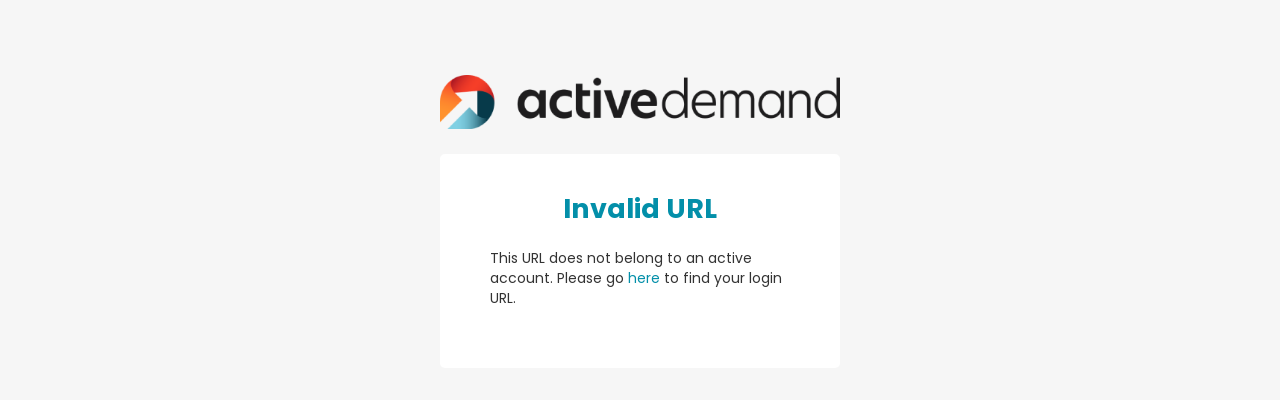

--- FILE ---
content_type: text/html; charset=utf-8
request_url: https://allure-bathrooms.activedemand.com/users/sign_in
body_size: 3174
content:
<!DOCTYPE html>
<!--[if IE 8]>
<html lang="en" class="ie8 no-js"> <![endif]-->
<!--[if IE 9]>
<html lang="en" class="ie9 no-js"> <![endif]-->
<!--[if !IE]><!-->
<html lang="en">
<!--<![endif]-->
<!-- BEGIN HEAD -->
<head>
  <meta charset="utf-8"/>
  <title>ActiveDEMAND</title>
  <meta http-equiv="X-UA-Compatible" content="IE=edge">
  <meta content="width=device-width, initial-scale=1.0" name="viewport"/>
  <meta http-equiv="Content-type" content="text/html; charset=utf-8">
  <meta content="" name="description"/>
  <meta content="" name="author"/>

  <link rel="stylesheet" media="screen" href="https://assets.activedemand.com/assets/authentication-2ded2e6ec0a83cb389ae6dca51b9f17ec956447253f7be9d4fcbf0a87ed88676.css" />
  <link rel="stylesheet" media="screen" href="https://assets.activedemand.com/assets/themes/activedemand-e2294dba136056a623be1608054a1cc45fd8bcabd04de945638d684155179c14.css" />
<script type='text/javascript'>
const BRAND_COLORS = ["#038fa9","#ff922e","#1e1d1e","#80d0e3","#dadada","#7a7977","#073a4a"];
const BRAND_CLASSES = ["color-code-1","color-code-2","color-code-3","color-code-4","color-code-5","color-code-6","color-code-7","color-code-8","color-code-9","color-code-10","color-code-11","color-code-12"];
const ANNOTATION_COLOR = '#dadada';
const SPARK_COLOR = '#1e1d1e';
const GAUGE_COLORS = ["#80d0e3","#038fa9","#038fa9","#073a4a"];
const LINE_COLORS = ["#ff922e","#038fa9"];
const WORKFLOW_TRUE_COLOR = '#038fa9';
const WORKFLOW_FALSE_COLOR = '#fd0020';
const LOADING_IMAGE = 'https://assets.activedemand.com/assets/AD-logo-animation-076c7cf0c016ff48bc3b14c2851b6042584ff342c899c58ca9caf3df9b764bf5.gif';
</script>
  <script src="https://assets.activedemand.com/assets/authentication-6cecd5462872e48c7a9d8d61564fbe865017ee7e974aa5d70d23c3d4717a8cf1.js"></script>
  <link rel="icon" type="image/x-icon" href="https://assets.activedemand.com/assets/adfav-5731fc254a2a7d9f067b1f62f5c770b518015998cda9ba425b4b2243ddd33d78.ico"/>

  <meta name="csrf-param" content="authenticity_token" />
<meta name="csrf-token" content="4ylpRcNbg+e/KfSEC32eeb07Dua4NIxPQBkl1X0f1riKAcon63FlfU5IbCPfQ7Fib1B85blvJJFPZPHoHjuPdA==" />
</head>
<!-- END HEAD -->
<!-- BEGIN BODY -->
<body class="login light-theme">
<!-- BEGIN LOGO -->
<!-- END LOGO -->
<!-- BEGIN LOGIN -->
  <!-- BEGIN LOGO -->
  <div class="logo">
    <a href="https://www.activedemand.com">
      <img alt="Marketing Automation for Digital Marketing Agencies" title="Marketing Automation for Digital Marketing Agencies" src="https://assets.activedemand.com/assets/ActiveDEMAND2-61d4f77542f33e6fe86cd78fd9a650f07d05ab6373228fd1d99b722f8579d1b3.png" />
    </a>
  </div>
  <!-- END LOGO -->
  <!-- BEGIN LOGIN -->
  <div class="content">
      <h3 class="form-title">Invalid URL</h3>
<p class="error">
  This URL does not belong to an active account. Please go <a href="https://www.activedemand.com/technical-support/how-to-log-in-to-your-activedemand-account/" target="_blank" class="support-link">here</a> to find your login URL.
</p>


  </div>
  <div class="copyright">
    
  </div>
  <!-- END LOGIN -->
<!-- END LOGIN -->
</body>
<!-- END BODY -->
</html>


--- FILE ---
content_type: text/css
request_url: https://assets.activedemand.com/assets/themes/activedemand-e2294dba136056a623be1608054a1cc45fd8bcabd04de945638d684155179c14.css
body_size: 20060
content:
@import url("https://fonts.googleapis.com/css2?family=Poppins:ital,wght@0,100;0,200;0,300;0,400;0,500;0,600;0,700;0,800;0,900;1,100;1,200;1,300;1,400;1,500;1,600;1,700;1,800;1,900&display=swap");:root{--spin-bar:#038fa9;--navbar-drp-link-hover:#3175af;--navbar-drp-external-link-hover:#87b6dd;--navbar-drp-bg-hover:#f2f2f7;--navbar-drp-border:#efeff5;--navbar-drp-accounts-bg:#073a4a;--navbar-drp-accounts-icon:#79869a;--drp-menu-bg-hover:#ececec;--quick-sidebar-toggler-icon:#99a8b5;--quick-sidebar-toggler-bg-hover:#21282e;--light-theme-drp-bg:#eaeaea;--light-theme-text:#666a6f;--blue-madison:#578ebe;--blue-madison-hover:#3f74a3;--portlet-title:#073a4a;--light-active-blue:#038fa9;--dark-theme-default-color:#1caf9a;--green-madow:#1bbc9b;--green-madow-hover:#158f76;--green-madow-border:#0b4d3f;--main-text-color:#333;--gray-500:#555;--gray-600:#666;--gray-800:#888;--gray-900:#999;--gray-dark:#2f353b;--default:#e1e5ec;--blue:#3598dc;--blue-success-1:#36c6d3;--blue-success-2:#27a4b0;--yellow-warning:#c29d0b;--red-error:#e73d4a;--blue-info:#327ad5;--blue-primary:#337ab7;--main-font-family:'Poppins';--brand-active-orange:#f63e28;--brand-heading-4:#f63e28;--brand-deep-ruby:#fd0020;--brand-tangerine:#ff922e;--brand-starlight:#fff3d9;--brand-deep-sapphire:#073a4a;--brand-heading-3:#073a4a;--brand-demand-teal:#038fa9;--brand-heading-1:#038fa9;--brand-blizzard:#80d0e3;--brand-beau-blue:#daf6fe;--brand-heading-2:#daf6fe;--brand-deep-slate:#1e1d1e;--brand-platform:#7a7977;--brand-harbor:#dadada;--brand-warm-gray:#fafaf7;--sidebar-font-size:13.5px;--dark-navbar:#073a4a;--sidebar-bg:#073a4a;--sidebar-toggler:#073a4a;--sidebar-toggler-hover:#073a4a;--sidebar-border:#00000034;--sidebar-search-border:#00000034}.loading-message.loading-message-boxed{background-image:url(https://assets.activedemand.com/assets/AD-logo-animation-076c7cf0c016ff48bc3b14c2851b6042584ff342c899c58ca9caf3df9b764bf5.gif);background-size:contain;background-repeat:no-repeat;height:200px;width:300px;background-position:center center;position:relative}.loading-message>div:not(.block-spinner-bar){position:absolute;bottom:0;left:0;right:0}.loading-message.loading-message-boxed>div.block-spinner-bar{display:none}.appointment-calendar .appointment,.appointment-calendar .appointment a{background-color:#ff922e !important;color:#fff !important}.appointment-calendar .appointment.confirmed,.appointment-calendar .appointment.confirmed a{background-color:#80d0e3 !important;color:#fff !important}.appointment-calendar .appointment.inprogress,.appointment-calendar .appointment.inprogress a{background-color:#038fa9 !important;color:#fff !important}.appointment-calendar .appointment.attended,.appointment-calendar .appointment.attended a{background-color:#038fa9 !important;color:#fff !important}.appointment-calendar .appointment.canceled,.appointment-calendar .appointment.canceled a{background-color:#1e1d1e !important;color:#fff !important}.appointment-calendar .appointment.completed,.appointment-calendar .appointment.completed a{background-color:#7a7977 !important;color:#fff !important}.theme-option.dashboard .dashboard-name{background-color:#fff !important;color:#038fa9 !important;border-color:#038fa9 !important}.theme-panel>.theme-options{background-color:#1e1d1e !important}.theme-panel>.toggler-close:hover{background-color:#1e1d1e !important}.theme-panel>.toggler-close{background-color:#1e1d1e !important}.theme-panel>.toggler{background-color:#1e1d1e !important}.theme-panel>.theme-options>.slimScrollDiv>.scroller .theme-option.theme-colors>span,.theme-panel>.theme-options>.theme-option.theme-colors>span{color:#fff}.theme-panel>.theme-options>.theme-option{color:#fff;border-top:1px solid #dadada}.theme-panel>.theme-options>.slimScrollDiv>.scroller .theme-option div,.theme-panel>.theme-options>.theme-option div{color:#fff}.theme-panel>.theme-options>.slimScrollDiv>.scroller .theme-option,.theme-panel>.theme-options>.theme-option{border-top:1px solid #dadada}::selection{background:var(--brand-starlight)}::-moz-selection{background:var(--brand-starlight)}.upload .progress .bar{background:#038fa9}.logo-main{background-image:url(https://assets.activedemand.com/assets/ActiveDEMAND-d60dfb111d6e357c7c8570471415f5f716ced0326aeb721ba06e0cffd9824588.png)}.light-theme .logo-main{background-image:url(https://assets.activedemand.com/assets/ActiveDEMAND2-61d4f77542f33e6fe86cd78fd9a650f07d05ab6373228fd1d99b722f8579d1b3.png)}.brand-active-orange,.color-code-1,.color-code-1 .details *{background-color:#f63e28 !important;color:#fff !important}.brand-active-orange-reverse,.color-code-1-reverse{background-color:#fff !important;color:#f63e28 !important;border-color:#f63e28 !important}.bg-brand-active-orange{background-color:#f63e28 !important}.font-brand-active-orange{color:#f63e28 !important}.brand-deep-ruby,.color-code-2,.color-code-2 .details *{background-color:#fd0020 !important;color:#fff !important}.brand-deep-ruby-reverse,.color-code-2-reverse{background-color:#fff !important;color:#fd0020 !important;border-color:#fd0020 !important}.bg-brand-deep-ruby{background-color:#fd0020 !important}.font-brand-deep-ruby{color:#fd0020 !important}.brand-tangerine,.color-code-3,.color-code-3 .details *{background-color:#ff922e !important;color:#fff !important}.brand-tangerine-reverse,.color-code-3-reverse{background-color:#fff !important;color:#ff922e !important;border-color:#ff922e !important}.bg-brand-tangerine{background-color:#ff922e !important}.font-brand-tangerine{color:#ff922e !important}.btn.brand-tangerine:not(.btn-outline){color:#fff;background-color:#ff922e !important;border-color:#ff922e !important}.btn.brand-tangerine:not(.btn-outline):hover{color:#fff;background-color:#ff922e !important;border-color:#ff922e !important}.dashboard-stat.brand-tangerine .more{color:#fff !important;background-color:#f63e28 !important}.brand-starlight,.color-code-4,.color-code-4 .details *{background-color:#fff3d9 !important;color:#073a4a !important}.brand-starlight-reverse,.color-code-4-reverse{background-color:#073a4a !important;color:#fff3d9 !important;border-color:#fff3d9 !important}.bg-brand-starlight{background-color:#fff3d9 !important}.font-brand-starlight{color:#fff3d9 !important}.brand-deep-sapphire,.color-code-5,.color-code-5 .details *{background-color:#073a4a !important;color:#fff !important}.btn.brand-deep-sapphire:not(.btn-outline){color:#fff;background-color:#073a4a !important;border-color:#073a4a !important}.btn.brand-deep-sapphire:not(.btn-outline):hover{color:#fff;background-color:#073a4a !important;border-color:#073a4a !important}.brand-deep-sapphire-reverse,.color-code-5-reverse{background-color:#fff !important;color:#073a4a !important;border-color:#073a4a !important}.bg-brand-deep-sapphire{background-color:#073a4a !important}.font-brand-deep-sapphire{color:#073a4a !important}.brand-demand-teal,.color-code-6,.color-code-6 .details *{background-color:#038fa9 !important;color:#fff !important}.brand-demand-teal a{color:#fff !important}.brand-demand-teal-reverse,.color-code-6-reverse{background-color:#fff !important;color:#038fa9 !important;border-color:#038fa9 !important}.bg-brand-demand-teal{background-color:#038fa9 !important}.font-brand-demand-teal{color:#038fa9 !important}.btn.brand-demand-teal:not(.btn-outline){color:#fff;background-color:#038fa9 !important;border-color:#038fa9 !important}.btn.brand-demand-teal:not(.btn-outline):hover{color:#fff;background-color:#038fa9 !important;border-color:#038fa9 !important}.brand-blizzard,.color-code-7,.color-code-7 .details *{background-color:#80d0e3 !important;color:#fff !important}.brand-blizzard-reverse,.color-code-7-reverse{background-color:#fff !important;color:#80d0e3 !important;border-color:#80d0e3 !important}.bg-brand-blizzard{background-color:#80d0e3 !important}.font-brand-blizzard{color:#80d0e3 !important}.dashboard-stat.brand-blizzard .more{color:#fff;background-color:#038fa9 !important}.brand-beau-blue,.color-code-8,.color-code-8 .details *{background-color:#daf6fe !important;color:#073a4a !important}.brand-beau-blue-reverse,.color-code-8-reverse{background-color:#073a4a !important;color:#daf6fe !important;border-color:#daf6fe !important}.bg-brand-beau-blue{background-color:#daf6fe !important}.font-brand-beau-blue{color:#daf6fe !important}.brand-deep-slate,.color-code-9,.color-code-9 .details *{background-color:#1e1d1e !important;color:#fff !important}.brand-deep-slate-reverse,.color-code-9-reverse{background-color:#fff !important;color:#1e1d1e !important;border-color:#1e1d1e !important}.bg-brand-deep-slate{background-color:#1e1d1e !important}.font-brand-deep-slate{color:#1e1d1e !important}.brand-platform,.color-code-10{background-color:#7a7977 !important;color:#fff !important}.brand-platform-reverse,.color-code-10-reverse{background-color:#fff !important;color:#7a7977 !important;border-color:#7a7977 !important}.bg-brand-platform{background-color:#7a7977 !important}.font-brand-platform{color:#7a7977 !important}.brand-harbor,.color-code-11{background-color:#dadada !important;color:#fff !important}.brand-harbor-reverse,.color-code-11-reverse{background-color:#fff !important;color:#dadada !important;border-color:#dadada !important}.bg-brand-harbor{background-color:#dadada !important}.font-brand-harbor{color:#dadada !important}.brand-warm-gray,.color-code-12{background-color:#fafaf7 !important;color:#073a4a !important}.brand-warm-gray-reverse,.color-code-12-reverse{background-color:#073a4a !important;color:#fafaf7 !important;border-color:#fafaf7 !important}.bg-brand-warm-gray{background-color:#fafaf7 !important}.font-brand-warm-gray{color:#fafaf7 !important}.brand-save-button{background-color:#038fa9 !important;border-color:#038fa9 !important;color:#fff !important}.brand-delete-button{background-color:#fd0020 !important;border-color:#fd0020 !important;color:#fff !important}.brand-update-button{background-color:#fff3d9 !important;border-color:#fff3d9 !important;color:#073a4a !important}.brand-action-button{background-color:#fff !important;border-color:#073a4a !important;color:#073a4a !important}.brand-action2-button{background-color:#fff !important;color:#038fa9 !important;border-color:#038fa9 !important}.brand-action3-button{background-color:#fff !important;color:#f63e28 !important;border-color:#f63e28 !important}.brand-action4-button{background-color:#fff !important;color:#ff922e !important;border-color:#ff922e !important}.brand-close-button{background-color:#fff !important;border-color:#7a7977 !important;color:#7a7977 !important}.brand-admin-button{background-color:#ff922e !important;border-color:#ff922e !important;color:#fff !important}.brand-search-button{background-color:#80d0e3 !important;border-color:#80d0e3 !important;color:#fff !important}.brand-new-button{background-color:#fff !important;border-color:#038fa9 !important;color:#038fa9 !important}.chats li.in .message{border-left:2px solid var(--brand-demand-teal)}.chats li.in .message .arrow{border-right:8px solid var(--brand-demand-teal)}.conversations-contact-row{background-color:var(--brand-demand-teal)}.ad-static-tabs-left>li.active>a{border-bottom:4px solid var(--brand-tangerine) !important;color:var(--brand-tangerine) !important}.light-theme.login .content input[type="checkbox"]:before{box-shadow:inset 1em 1em var(--brand-demand-teal);background-color:var(--brand-demand-teal)}.bootstrap-tagsinput .tag{border:1px solid var(--brand-demand-teal);background:var(--brand-demand-teal)}.tabbable-line>.nav-tabs>li.open,.tabbable-line>.nav-tabs>li:hover{border-bottom:4px solid var(--brand-starlight)}.portlet.light>.portlet-title>.nav-tabs>li.active>a,.portlet.light>.portlet-title>.nav-tabs>li:hover>a{color:var(--brand-tangerine)}.tabbable-line>.nav-tabs>li.active{border-bottom:4px solid var(--brand-tangerine)}.light-theme.login .content h3{color:var(--brand-demand-teal)}.tabbable-custom>.nav-tabs>li.active{border-top:3px solid var(--brand-tangerine)}.tabbable-custom>.nav-tabs>li:not(.active):not(.no-hover):hover{border-top:3px solid var(--brand-tangerine)}.badge-info{background-color:var(--brand-deep-sapphire)}.portlet.light>.portlet-title>.caption>i{color:var(--brand-deep-sapphire)}.portlet.light>.portlet-title>.caption{color:var(--brand-deep-sapphire)}.light-theme .page-header.navbar{background-color:#fff}.light-theme .page-sidebar-closed.page-sidebar-fixed .page-sidebar:hover .page-sidebar-menu,.light-theme .page-sidebar .page-sidebar-menu{background-color:#fff}.light-theme .page-sidebar .sidebar-search .input-group .form-control{background-color:#fff}.light-theme .page-header.navbar .navbar-nav>li.dropdown-accounts,.light-theme .page-header.navbar .navbar-nav>li.client-list-button{background:#f9f9f9}.light-theme .page-header.navbar .navbar-nav>li.dropdown.dropdown-accounts:hover,.light-theme .page-header.navbar .navbar-nav>li.dropdown.dropdown-accounts .dropdown-toggle:hover,.light-theme .page-header.navbar .navbar-nav>li.dropdown.dropdown-accounts .dropdown-toggle:focus,.light-theme .page-header.navbar .navbar-nav>li.dropdown.dropdown-accounts.open .dropdown-toggle{background:#f5f5f5}.light-theme .page-header.navbar .top-menu .navbar-nav>li.dropdown .dropdown-toggle:hover,.light-theme .page-header.navbar .top-menu .navbar-nav>li.dropdown.open .dropdown-toggle{background:#f5f5f5}.widget-preview .nav-pills>li.active>a,.widget-preview .nav-pills>li.active>a:hover,.widget-preview .nav-pills>li.active>a:focus{background-color:var(--brand-demand-teal)}.bootstrap-switch .bootstrap-switch-handle-on.bootstrap-switch-success,.bootstrap-switch .bootstrap-switch-handle-off.bootstrap-switch-success{background:var(--brand-demand-teal)}.bootstrap-switch .bootstrap-switch-handle-on.bootstrap-switch-primary,.bootstrap-switch .bootstrap-switch-handle-off.bootstrap-switch-primary{background:var(--brand-demand-teal)}.bootstrap-switch .bootstrap-switch-handle-on.bootstrap-switch-danger,.bootstrap-switch .bootstrap-switch-handle-off.bootstrap-switch-danger{background:var(--brand-deep-ruby)}.kanban-board:nth-child(8n+1){border-top-color:var(--brand-demand-teal)}.kanban-board:nth-child(8n+2){border-top-color:var(--brand-active-orange)}.kanban-board:nth-child(8n+3){border-top-color:var(--brand-deep-sapphire)}.kanban-board:nth-child(8n+4){border-top-color:var(--brand-blizzard)}.kanban-board:nth-child(8n+5){border-top-color:var(--brand-deep-ruby)}.kanban-board:nth-child(8n+6){border-top-color:var(--brand-platform)}.kanban-board:nth-child(8n+7){border-top-color:var(--brand-tangerine)}.kanban-board:nth-child(8n+8){border-top-color:var(--brand-beau-blue)}.kanban-card.red-border{border-left:5px solid var(--brand-deep-ruby)}.kanban-card.yellow-border{border-left:5px solid var(--brand-tangerine)}.kanban-card.green-border{border-left:5px solid var(--brand-demand-teal)}.kanban-card.grey-border{border-left:5px solid var(--brand-platform)}.kanban-board .kanban-footer ul li>span{color:var(--brand-demand-teal)}.kanban-board .kanban-footer ul>.active>span:hover{background-color:var(--brand-demand-teal);border-color:var(--brand-demand-teal)}.popover{font-family:var(--main-font-family),sans-serif}.filter-edit .hero-unit,.filter-edit .hero-placeholder{border:1px solid var(--brand-demand-teal)}.filter-edit>.hero-unit>.hero-unit{border:1px solid var(--brand-deep-sapphire)}.filter-edit>.hero-unit:before{background-color:var(--brand-demand-teal)}.filter-edit>.hero-unit>.hero-unit:before{background-color:var(--brand-deep-sapphire)}.filter-edit .move-handle{color:white}.accordion-toggle .expand-button:after,.accordion-toggle .row-expand-button:after{background-color:var(--brand-demand-teal)}.marketing_channel .fa-envelope{color:var(--brand-demand-teal)}.workflow-container-inner .mt-element-ribbon .ribbon,.workflow-container-inner .mt-element-ribbon .ribbon>.ribbon-sub{background-color:var(--brand-demand-teal)}.ad-tabs-left>li.active>a{border-bottom:4px solid var(--brand-tangerine) !important;color:var(--brand-tangerine) !important}.btn-danger.bootstrap-touchspin-down{background:var(--brand-deep-ruby)}input.dirty,select.dirty,textarea.dirty{border:2px solid var(--brand-demand-teal);border-color:var(--brand-demand-teal) !important}.apply.btn-primary{border-color:var(--brand-demand-teal) !important}.dismiss.btn-default{background-color:#fff !important;border-color:var(--brand-platform) !important;color:var(--brand-platform) !important}.predictive-send-at span{color:var(--brand-demand-teal)}.accordion-toggle .row-expand-button:after{background-color:var(--brand-demand-teal)}.light-theme .block-spinner-bar>div,.light-theme .page-spinner-bar>div{background:var(--spin-bar)}.kanban-board .kanban-footer ul li>a,.kanban-board .kanban-footer ul li>span{color:var(--brand-demand-teal)}.selected-step .handle{background-color:var(--brand-demand-teal)}.form-control:focus{border-color:var(--brand-demand-teal)}.form-control.select-contact-search:focus{border-color:var(--brand-blizzard)}a:hover{color:var(--brand-demand-teal)}.label-true{color:var(--brand-demand-teal)}.label-false{color:var(--brand-deep-ruby)}.workflow-outer .funnel-stats .btn,.workflow-outer .workflow-stats .btn{background-color:#073a4a !important;border-color:#073a4a !important;color:#fff !important}.font-green{color:var(--brand-blizzard) !important}.panel-title.bg-blue-hoki{background:var(--brand-demand-teal) !important}.panel-heading.bg-blue-hoki{background:var(--brand-demand-teal) !important}.md-radio label>.check{background:var(--brand-demand-teal)}.fusion-sb-toggle-wrapper .fusion-sb-close:after,.fusion-sb-toggle-wrapper .fusion-sb-toggle:after{color:var(--brand-demand-teal)}.workflow-step-event.bg-blue-hoki{background:var(--brand-deep-sapphire) !important}.label-true{color:var(--brand-demand-teal)}.kanban-board .kanban-footer ul>.active>a,.kanban-board .kanban-footer ul>.active>a:focus,.kanban-board .kanban-footer ul>.active>a:hover,.kanban-board .kanban-footer ul>.active>span,.kanban-board .kanban-footer ul>.active>span:focus,.kanban-board .kanban-footer ul>.active>span:hover{background-color:var(--brand-demand-teal);border-color:var(--brand-demand-teal)}.news-item-description a.btn.green-meadow,.news-item-description a.btn.green-meadow:not(.btn-outline):active:hover,.news-item-description a.btn.green-meadow:not(.btn-outline):active:focus{background-color:#fff !important;border-color:var(--brand-deep-sapphire) !important;color:var(--brand-deep-sapphire) !important}.update-modal .img-wrapper{height:102px;width:225px;position:relative}.update-modal .img-background{height:182px;width:100%;position:absolute;bottom:-80px;background:url("https://assets.activedemand.com/assets/errors/chicken-5e0dc902f05858392a72acdcfe35a7017b3a7d94078bed6670fd270a74931090.png") center top no-repeat}button.bootbox-accept{background-color:var(--brand-demand-teal) !important;border-color:var(--brand-demand-teal) !important;color:#fff !important}.tabbable-custom.reporting-dashboard{text-align:center}.nav-tabs.dashboard-tabs{display:inline-flex;margin:0 auto 10px !important;justify-content:center}.tabbable-custom>.nav-tabs>li{border-top:0 !important}.tabbable-custom>.nav-tabs>li:not(.active):not(.no-hover):hover>a{border:1px solid transparent !important}.tabbable-custom>.tab-content{text-align:left}#content-data .overlay-bg{background:url(https://assets.activedemand.com/assets/AD-logo-animation-076c7cf0c016ff48bc3b14c2851b6042584ff342c899c58ca9caf3df9b764bf5.gif) center 25%/150px no-repeat,url("https://assets.activedemand.com/assets/skeletons/dashboard_tabs_skeleton-6fdfca6b1205696925b1c26c1ccf5723fea0a1044556756d2ae0c63df2d07e49.png") center top/cover no-repeat}.chat-launcher{background:center/contain no-repeat url("https://assets.activedemand.com/assets/ADLogo-whitebg-f5774b61626739eba358e6dfae60148e67b5bcf023e42907ba806749b2f8ec2e.png") #fff;cursor:pointer;width:60px;height:60px;position:fixed;bottom:20px;left:20px;z-index:999999;border-radius:50%}.chat-unread-indicator{background:#038fa9;border-radius:50%;width:15px;height:15px;position:absolute;bottom:-3px;right:-3px;display:block}.chat-launcher:hover{box-shadow:0 3px 6px rgba(0,0,0,0.2),0 3px 6px rgba(0,0,0,0.26)}